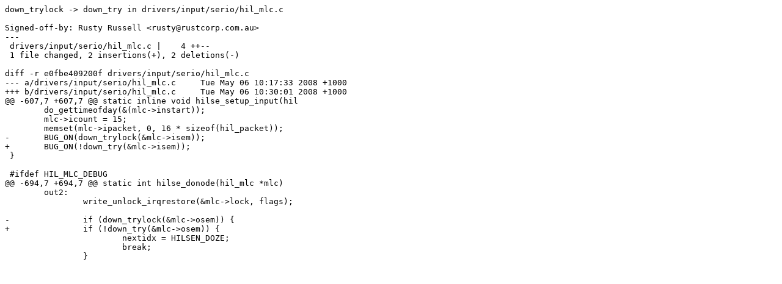

--- FILE ---
content_type: text/x-diff
request_url: https://ozlabs.org/~rusty/kernel/rr-2008-05-22-1/misc:down_nowait-drivers_input_serio_hil_mlc.patch
body_size: 884
content:
down_trylock -> down_try in drivers/input/serio/hil_mlc.c

Signed-off-by: Rusty Russell <rusty@rustcorp.com.au>
---
 drivers/input/serio/hil_mlc.c |    4 ++--
 1 file changed, 2 insertions(+), 2 deletions(-)

diff -r e0fbe409200f drivers/input/serio/hil_mlc.c
--- a/drivers/input/serio/hil_mlc.c	Tue May 06 10:17:33 2008 +1000
+++ b/drivers/input/serio/hil_mlc.c	Tue May 06 10:30:01 2008 +1000
@@ -607,7 +607,7 @@ static inline void hilse_setup_input(hil
 	do_gettimeofday(&(mlc->instart));
 	mlc->icount = 15;
 	memset(mlc->ipacket, 0, 16 * sizeof(hil_packet));
-	BUG_ON(down_trylock(&mlc->isem));
+	BUG_ON(!down_try(&mlc->isem));
 }
 
 #ifdef HIL_MLC_DEBUG
@@ -694,7 +694,7 @@ static int hilse_donode(hil_mlc *mlc)
 	out2:
 		write_unlock_irqrestore(&mlc->lock, flags);
 
-		if (down_trylock(&mlc->osem)) {
+		if (!down_try(&mlc->osem)) {
 			nextidx = HILSEN_DOZE;
 			break;
 		}
